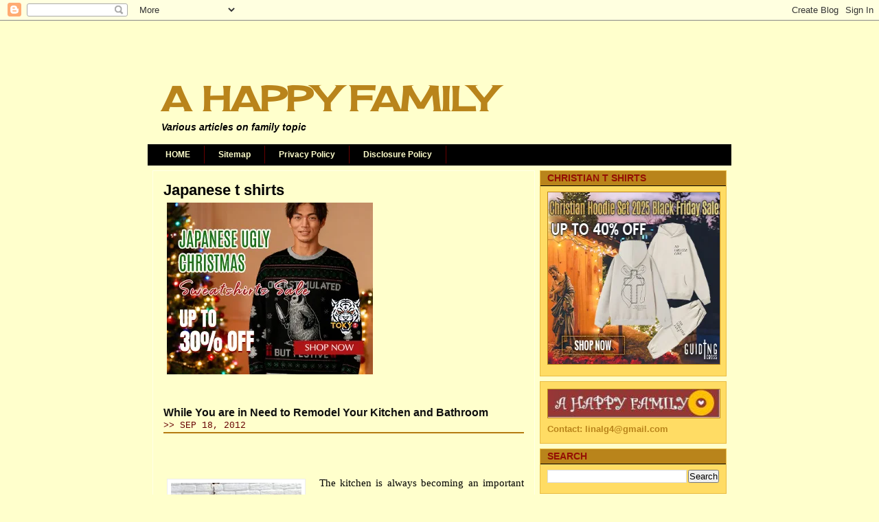

--- FILE ---
content_type: text/html; charset=utf-8
request_url: https://www.google.com/recaptcha/api2/aframe
body_size: 109
content:
<!DOCTYPE HTML><html><head><meta http-equiv="content-type" content="text/html; charset=UTF-8"></head><body><script nonce="fdGTHC80P1njNrdJwP0ztA">/** Anti-fraud and anti-abuse applications only. See google.com/recaptcha */ try{var clients={'sodar':'https://pagead2.googlesyndication.com/pagead/sodar?'};window.addEventListener("message",function(a){try{if(a.source===window.parent){var b=JSON.parse(a.data);var c=clients[b['id']];if(c){var d=document.createElement('img');d.src=c+b['params']+'&rc='+(localStorage.getItem("rc::a")?sessionStorage.getItem("rc::b"):"");window.document.body.appendChild(d);sessionStorage.setItem("rc::e",parseInt(sessionStorage.getItem("rc::e")||0)+1);localStorage.setItem("rc::h",'1768775952836');}}}catch(b){}});window.parent.postMessage("_grecaptcha_ready", "*");}catch(b){}</script></body></html>